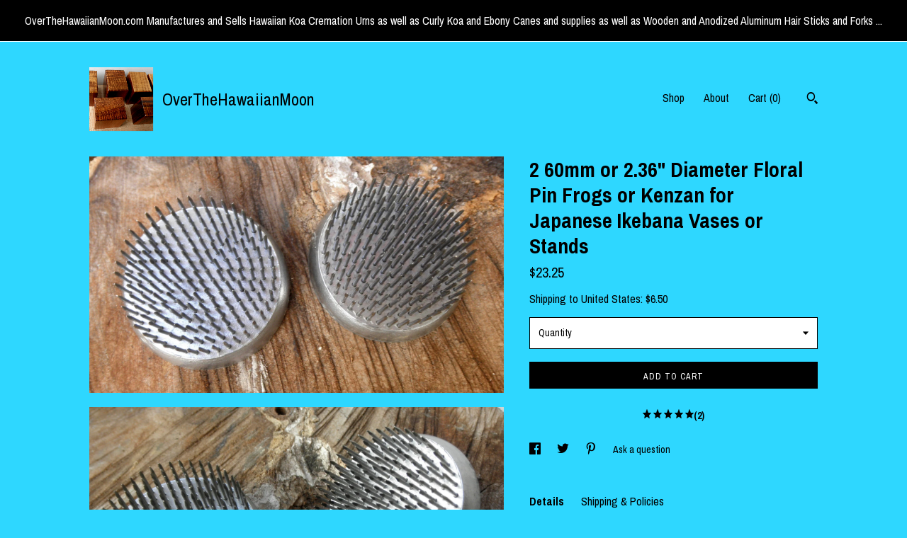

--- FILE ---
content_type: text/html; charset=UTF-8
request_url: https://overthehawaiianmoon.com/listing/150965255/2-60mm-or-236-diameter-floral-pin-frogs
body_size: 16356
content:
<!DOCTYPE html>
<html prefix="og: http://ogp.me/ns#" lang="en">
    <head>
        <meta name="viewport" content="width=device-width, initial-scale=1, user-scalable=yes"/><meta property="content-type" content="text/html; charset=UTF-8" />
    <meta property="X-UA-Compatible" content="IE=edge" /><link rel="icon" href="https://i.etsystatic.com/7617480/r/isla/231a7d/16228742/isla_75x75.16228742_b3yvjmjg.jpg" type="image/x-icon" /><meta name="description" content="The Japanese Art of Ikebana became a favorite pastime for me several years ago and as a woodworker I enjoyed making Ikebana Vases and /or Ikebana Stands.  Being fortunate enough to live in Hawaii I have been surrounded by beautiful wood and between the two loves I started making these Ikebana Vases" />

<meta property="og:url" content="https://overthehawaiianmoon.com//listing/150965255/2-60mm-or-236-diameter-floral-pin-frogs" />
<meta property="og:type" content="product" />
<meta property="og:title" content="2 60mm or 2.36 Diameter Floral Pin Frogs or Kenzan for Japanese Ikebana Vases or Stands" />
<meta property="og:description" content="The Japanese Art of Ikebana became a favorite pastime for me several years ago and as a woodworker I enjoyed making Ikebana Vases and /or Ikebana Stands.  Being fortunate enough to live in Hawaii I have been surrounded by beautiful wood and between the two loves I started making these Ikebana Vases" />
<meta property="og:image" content="https://i.etsystatic.com/7617480/r/il/af261c/458312783/il_fullxfull.458312783_qw01.jpg" />
<meta property="og:site_name" content="OverTheHawaiianMoon" />

<meta name="twitter:card" content="summary_large_image" />
<meta name="twitter:title" content="2 60mm or 2.36 Diameter Floral Pin Frogs or Kenzan for Japanese Ikebana Vases or Stands" />
<meta name="twitter:description" content="The Japanese Art of Ikebana became a favorite pastime for me several years ago and as a woodworker I enjoyed making Ikebana Vases and /or Ikebana Stands.  Being fortunate enough to live in Hawaii I have been surrounded by beautiful wood and between the two loves I started making these Ikebana Vases" />
<meta name="twitter:image" content="https://i.etsystatic.com/7617480/r/il/af261c/458312783/il_fullxfull.458312783_qw01.jpg" />


    <meta name="p:domain_verify" content="68a0ef0c8499706d842acd64b64f1cc5"/><link rel="canonical" href="https://overthehawaiianmoon.com/listing/150965255/2-60mm-or-236-diameter-floral-pin-frogs" /><script>
        !function(f,b,e,v,n,t,s){if(f.fbq)return;n=f.fbq=function(){n.callMethod? n.callMethod.apply(n,arguments):n.queue.push(arguments)};if(!f._fbq)f._fbq=n;
            n.push=n;n.loaded=!0;n.version='2.0';n.queue=[];t=b.createElement(e);t.async=!0;
            t.src=v;s=b.getElementsByTagName(e)[0];s.parentNode.insertBefore(t,s)}(window,
                document,'script','//connect.facebook.net/en_US/fbevents.js');
        fbq('init', '538909256455879');
        fbq('track', 'PageView');
    </script>
    <noscript><img height="1" width="1" style="display:none" src="https://www.facebook.com/tr?id=538909256455879&amp;ev=PageView&amp;noscript=1"/></noscript><script nonce="DfLBXl+i270dkGcrmmXDZyj9">
    !function(e){var r=e.__etsy_logging={};r.errorQueue=[],e.onerror=function(e,o,t,n,s){r.errorQueue.push([e,o,t,n,s])},r.firedEvents=[];r.perf={e:[],t:!1,MARK_MEASURE_PREFIX:"_etsy_mark_measure_",prefixMarkMeasure:function(e){return"_etsy_mark_measure_"+e}},e.PerformanceObserver&&(r.perf.o=new PerformanceObserver((function(e){r.perf.e=r.perf.e.concat(e.getEntries())})),r.perf.o.observe({entryTypes:["element","navigation","longtask","paint","mark","measure","resource","layout-shift"]}));var o=[];r.eventpipe={q:o,logEvent:function(e){o.push(e)},logEventImmediately:function(e){o.push(e)}};var t=!(Object.assign&&Object.values&&Object.fromEntries&&e.Promise&&Promise.prototype.finally&&e.NodeList&&NodeList.prototype.forEach),n=!!e.CefSharp||!!e.__pw_resume,s=!e.PerformanceObserver||!PerformanceObserver.supportedEntryTypes||0===PerformanceObserver.supportedEntryTypes.length,a=!e.navigator||!e.navigator.sendBeacon,p=t||n,u=[];t&&u.push("fp"),s&&u.push("fo"),a&&u.push("fb"),n&&u.push("fg"),r.bots={isBot:p,botCheck:u}}(window);
</script>
        <title>2 60mm or 2.36 Diameter Floral Pin Frogs or Kenzan for Japanese Ikebana Vases or Stands</title>
    <link rel="stylesheet" href="https://www.etsy.com/ac/sasquatch/css/custom-shops/themes/trellis/main.fe3bd9d216295e.css" type="text/css" />
        <style id="font-style-override">
    @import url(https://fonts.googleapis.com/css?family=Archivo+Narrow:400,700);

    body, .btn, button {
        font-family: 'Archivo Narrow';
    }

    h1, .h1, h2, .h2, h3, .h3, h4,
    .h4, h5, .h5, h6, .h6 {
        font-family: 'Archivo Narrow';
        font-weight: 700;
    }

    strong, .strong {
        font-weight: 700;
    }

    .primary-font {
        font-family: 'Archivo Narrow';
    }

    .secondary-font {
        font-family: 'Archivo Narrow';
    }

</style>
        <style id="theme-style-overrides"> .compact-header .nav-toggle .patty, .compact-header .nav-toggle:before, .compact-header .nav-toggle:after {  background: #000000; } .compact-header .nav-wrapper, .compact-header nav {  background: #2ed7ff; } body, .shop-sections-nav .shop-sections-menu ul, .header .site-search .search {  background: #2ed7ff; } .header .site-search .search::after {  border-bottom-color: #2ed7ff; } body, a, .cart-trigger, .search-trigger, .featured-listings .featured-listings-slide .listing-details, .reviews .anchor-destination {  color: #000000; } .btn {  background: #000000;  border-color: #000000;  color: #ffffff; } .btn:hover {  background: #000000; } footer .divider {  border: none; } .listing-tabs .tab-triggers .tab-selected {  color: #000000;  border-color: #000000; } .dot-indicators .slick-active button {  background: #000000;  border-color: #000000; } .dot-indicators button {  background: #000000; } .page-link.selected {  color: #000000;  border-bottom: 1px solid #000; } .listing-description a, .tab-content a, .shipping-locale a, .cart .cart-shipping-total a:hover, .eu-dispute-content a, .reviews.anchor a {  color: #000000; } .post-date > * {  background: #2ed7ff; } .post-tags .post-tag {  background: #000000;  color: #ffffff; } .pattern-blog.post-page .related-links a, .btn-link {  background: #2ed7ff;  color: #000000; } .tab-content .eu-dispute-trigger-link {  color: #000000; } .announcement {  background: #000000;  color: #ffffff; } .module-event-item {  border-color: #000000; }</style>
        
    </head>
    <body class="cart-slide-right with-announcement" data-nnc="3:1766424753:Qj3JfHCB1RTTSzQ37jKbRzlTinAS:43287f92e1671503cdaa0fd58ba22114727fa8638fb86174daee9f75d43d6e06" itemscope itemtype="http://schema.org/LocalBusiness">
        
        <div class="announcement with-link" data-ui="announcement">
    <a href="http://overthehawaiianmoon.com/shop">
        <span class="announcement-message">
            OverTheHawaiianMoon.com  Manufactures and Sells Hawaiian Koa Cremation Urns as well as Curly Koa  and Ebony Canes and supplies as well as Wooden  and Anodized Aluminum Hair Sticks and Forks ...

        </span>
    </a>
</div>

<div class="content-wrapper">

    <header>
    <div class="full-header header left-brand-right-nav
    title-and-icon
    
    
            
            has-icon
        
    ">
        <div class=" col-group">
            <div class="col-xs-6 primary-font">
                        <a class="branding" href="/">
                            <div class="region region-global" data-region="global">
    <div class="module pages-module module-shop-icon module-0 " data-module="shop-icon">
        <div class="module-inner" data-ui="module-inner">
            <img class="shop-icon" alt="" src="//i.etsystatic.com/7617480/r/isla/231a7d/16228742/isla_75x75.16228742_b3yvjmjg.jpg" srcset="//i.etsystatic.com/7617480/r/isla/231a7d/16228742/isla_fullxfull.16228742_b3yvjmjg.jpg 1039w,//i.etsystatic.com/7617480/r/isla/231a7d/16228742/isla_500x500.16228742_b3yvjmjg.jpg 500w,//i.etsystatic.com/7617480/r/isla/231a7d/16228742/isla_360x360.16228742_b3yvjmjg.jpg 360w,//i.etsystatic.com/7617480/r/isla/231a7d/16228742/isla_280x280.16228742_b3yvjmjg.jpg 280w,//i.etsystatic.com/7617480/r/isla/231a7d/16228742/isla_180x180.16228742_b3yvjmjg.jpg 180w,//i.etsystatic.com/7617480/r/isla/231a7d/16228742/isla_140x140.16228742_b3yvjmjg.jpg 140w,//i.etsystatic.com/7617480/r/isla/231a7d/16228742/isla_75x75.16228742_b3yvjmjg.jpg 75w" />
        </div>
    </div>
</div>
                            <div class="region region-global" data-region="global">
    <div class="module pages-module module-shop-name module-1212317565069 " data-module="shop-name">
        <div class="module-inner" data-ui="module-inner">
            <span class="module-shop-name-text shop-name" data-ui="text" itemprop="name">
    OverTheHawaiianMoon
</span>
        </div>
    </div>
</div>
                        </a>
            </div>

            <div class="col-xs-6">
                <ul class="nav">
                    
<li>
    <a href="/shop" >
        Shop
    </a>
</li>
                    
                    
<li>
    <a href="/about" >
        About
    </a>
</li>
                    
                    

                    
                    <li class="nav-cart">                
                        <a href="#" data-module="cart-trigger" class="cart-trigger">
                            Cart (<span data-ui="cart-count">0</span>)
                        </a>
                    </li>
                    
                        <li>
                                <div data-module="search-trigger" class="site-search">
        <button class="ss-etsy ss-search search-trigger" data-ui="search-trigger" aria-label="Search"></button>
        <form data-ui="search-bar" class="search" action="/search">
            <input name="q" type="text" placeholder="Search..." aria-label="Search">
            <input class="btn" type="submit" value="Go">
        </form>
    </div>
                        </li>
                </ul>
            </div>
        </div>
    </div>
    
    <div data-module="hamburger-nav" class="compact-header title-and-icon
    
    
            
            has-icon
        
    ">
    <div class="nav-wrapper">
        <div class="col-group">
            <div class="col-xs-12">
                <button aria-label="toggle navigation" class="nav-toggle" data-ui="toggle">
                    <div class="patty"></div>
                </button>

                <div class="cart-trigger-wrapper">
                    <button data-module="cart-trigger" class="ss-etsy ss-cart cart-trigger" aria-label="Cart">
                        <span class="cart-count" data-ui="cart-count">0</span>
                    </button>
                </div>

                <div class="branding primary-font">
                    
                     <h2 class="h2 logo"> 
                                <a href="/">
            <div class="logo-image-and-title-container">
                <div class="logo-image-container">
                        <div class="region region-global" data-region="global">
    <div class="module pages-module module-shop-icon module-0 " data-module="shop-icon">
        <div class="module-inner" data-ui="module-inner">
            <img class="shop-icon" alt="" src="//i.etsystatic.com/7617480/r/isla/231a7d/16228742/isla_75x75.16228742_b3yvjmjg.jpg" srcset="//i.etsystatic.com/7617480/r/isla/231a7d/16228742/isla_fullxfull.16228742_b3yvjmjg.jpg 1039w,//i.etsystatic.com/7617480/r/isla/231a7d/16228742/isla_500x500.16228742_b3yvjmjg.jpg 500w,//i.etsystatic.com/7617480/r/isla/231a7d/16228742/isla_360x360.16228742_b3yvjmjg.jpg 360w,//i.etsystatic.com/7617480/r/isla/231a7d/16228742/isla_280x280.16228742_b3yvjmjg.jpg 280w,//i.etsystatic.com/7617480/r/isla/231a7d/16228742/isla_180x180.16228742_b3yvjmjg.jpg 180w,//i.etsystatic.com/7617480/r/isla/231a7d/16228742/isla_140x140.16228742_b3yvjmjg.jpg 140w,//i.etsystatic.com/7617480/r/isla/231a7d/16228742/isla_75x75.16228742_b3yvjmjg.jpg 75w" />
        </div>
    </div>
</div>
                </div>
                    <div class="region region-global" data-region="global">
    <div class="module pages-module module-shop-name module-1212317565069 " data-module="shop-name">
        <div class="module-inner" data-ui="module-inner">
            <span class="module-shop-name-text shop-name" data-ui="text" itemprop="name">
    OverTheHawaiianMoon
</span>
        </div>
    </div>
</div>
            </div>
        </a>


                     </h2> 
                    
                </div>
            </div>
        </div>
        <nav>
            <ul>
                    <li>
                        <form data-ui="search-bar" class="search" action="/search">
                            <div class="input-prepend-item">
                                <span class="ss-icon ss-search"></span>
                            </div>
                            <input name="q" type="search" aria-label="Search" placeholder="Search...">
                        </form>
                    </li>

                
<li>
    <a href="/shop" >
        Shop
    </a>
</li>
                
                
<li>
    <a href="/about" >
        About
    </a>
</li>
                
                

                
                    
<li>
    <a href="/contact-us" >
        Contact Us
    </a>
</li>            </ul>
        </nav>
    </div>

    <div class="blocker" data-ui="toggle"></div>
</div>
</header>
    <div class="col-group">
        <div class="col-xs-12 col-md-7">
                <div data-ui="stacked-images" class="image-carousel stacked-images">
    <div data-ui="slides">
            <img src="https://i.etsystatic.com/7617480/r/il/af261c/458312783/il_fullxfull.458312783_qw01.jpg" data-ui="slide" class="listing-image zoom-image  clickable " alt="gallery photo"/>
            <img src="https://i.etsystatic.com/7617480/r/il/57dcd2/458312841/il_fullxfull.458312841_i641.jpg" data-ui="slide" class="listing-image zoom-image  clickable " alt="gallery photo"/>
            <img src="https://i.etsystatic.com/7617480/r/il/0b9cec/458304986/il_fullxfull.458304986_t8l2.jpg" data-ui="slide" class="listing-image zoom-image  clickable " alt="gallery photo"/>
            <img src="https://i.etsystatic.com/7617480/r/il/832cbb/458305016/il_fullxfull.458305016_jh0d.jpg" data-ui="slide" class="listing-image zoom-image  clickable " alt="gallery photo"/>
            <img src="https://i.etsystatic.com/7617480/r/il/100919/458312899/il_fullxfull.458312899_mswl.jpg" data-ui="slide" class="listing-image zoom-image  clickable " alt="gallery photo"/>
    </div>
</div>

        </div>

        <div class="col-xs-12 col-md-5">
            <div class="listing-purchase-box mb-xs-3" data-module="listing-purchase-box">
    <h1 class="listing-title">
    2 60mm or 2.36&quot; Diameter Floral Pin Frogs or Kenzan for Japanese Ikebana Vases or Stands
</h1><p class="listing-price">
    <span>
                <span data-ui="base-price">$23.25</span>

    </span>
</p>

    <img height="1" width="1" id="fb-view-content" data-title="2 60mm or 2.36&quot; Diameter Floral Pin Frogs or Kenzan for Japanese Ikebana Vases or Stands" style="display:none" src="https://www.facebook.com/tr?id=538909256455879&amp;ev=ViewContent&amp;cd[currency]=USD&amp;cd[value]=23.25&amp;cd[content_name]=2 60mm or 2.36&quot; Diameter Floral Pin Frogs or Kenzan for Japanese Ikebana Vases or Stands"/>
                <div class="shipping-locale" data-module="shipping-trigger">
        <div class="shipping-locale-details " data-ui="shipping-locale-details">
            <span>Shipping to </span>
            <a href="#" data-ui="shipping-country">United States</a>:
            <span data-ui="free-shipping" class="hidden">Free</span>
            <span data-ui="shipping-cost">$6.50</span>
        </div>

    </div>
        <form data-ui="form">
    <div data-ui="variation-selects">
        <div class="custom-select" data-variation-select data-ui="custom-select" data-selected-prefix="Quantity: " data-error-text="Please select a quantity">
    <div class="custom-select-label"><br></div>
    <div class="caret"></div>

    <select name="quantity">
        <option value="">
            Quantity
        </option>
        <option value="1">
            1
        </option>
        <option value="2">
            2
        </option>
        <option value="3">
            3
        </option>
        <option value="4">
            4
        </option>
        <option value="5">
            5
        </option>
        <option value="6">
            6
        </option>
        <option value="7">
            7
        </option>
        <option value="8">
            8
        </option>
        <option value="9">
            9
        </option>
    </select>
</div>


<input name="offeringId" type="hidden" value="1156169491" />
    </div>


    <div class="error-message hidden" data-ui="error-message" data-cart-error-msg="There was a cart error." data-multiple-errors-msg="Please select from the available options" data-generic-error="There was an error changing your options. Please try again in a few minutes." data-zero-inventory-error-msg="Sorry, this item has sold."></div>



    <div class="actions">
        <button type="submit" class="btn btn-primary"
                              data-ui="submit-button">
            <span data-ui="loading-indicator" class="spinner spinner-submit">
                <span>Loading</span>
            </span>

            <span>
                Add to cart
            </span>
        </button>
    </div>

    <input name="listingId" type="hidden" value="150965255" />
</form>

        <div class="reviews anchor">
        <a href="#reviews-module" data-ui="reviews-anchor" class="anchor-flex">
            <div class="stars" itemprop="aggregateRating" itemscope itemtype="http://schema.org/AggregateRating">
    <span itemprop="ratingValue">
        <div data-rating="1" class="rating lit">
            <span class="ss-star"></span>
        </div>
        <div data-rating="2" class="rating lit">
            <span class="ss-star"></span>
        </div>
        <div data-rating="3" class="rating lit">
            <span class="ss-star"></span>
        </div>
        <div data-rating="4" class="rating lit">

            <span class="ss-star"></span>
        </div>
        <div data-rating="5" class="rating lit">
            <span class="ss-star"></span>
        </div>
    </span>
</div>
            <h3 class="heading">(2)</h3>
        </a>
    </div>
</div>
                <div data-module="share" class="listing-share">
        <ul>
                <li>
                    <a href="#" aria-label="social media share for  facebook" data-url="//www.facebook.com/sharer.php?&u=https%3A%2F%2Foverthehawaiianmoon.com%2F%2Flisting%2F150965255%2F2-60mm-or-236-diameter-floral-pin-frogs&t=2+60mm+or+2.36%22+Diameter+Floral+Pin+Frogs+or+Kenzan+for+Japanese+Ikebana+Vases+or+Stands" data-ui="share-link" data-popup-height="400" data-popup-width="600">
                        <span class="ss-icon ss-facebook" ></span>
                    </a>
                </li>
                <li>
                    <a href="#" aria-label="social media share for  twitter" data-url="//twitter.com/intent/tweet?status=2+60mm+or+2.36%22+Diameter+Floral+Pin+Frogs+or+Kenzan+for+Japanese+Ikebana+Vases+or+Stands+https%3A%2F%2Foverthehawaiianmoon.com%2F%2Flisting%2F150965255%2F2-60mm-or-236-diameter-floral-pin-frogs" data-ui="share-link" data-popup-height="400" data-popup-width="600">
                        <span class="ss-icon ss-twitter" ></span>
                    </a>
                </li>
                <li>
                    <a href="#" aria-label="social media share for  pinterest" data-url="//www.pinterest.com/pin/create/button/?url=https%3A%2F%2Foverthehawaiianmoon.com%2F%2Flisting%2F150965255%2F2-60mm-or-236-diameter-floral-pin-frogs&media=https%3A%2F%2Fi.etsystatic.com%2F7617480%2Fr%2Fil%2Faf261c%2F458312783%2Fil_fullxfull.458312783_qw01.jpg&description=2+60mm+or+2.36%22+Diameter+Floral+Pin+Frogs+or+Kenzan+for+Japanese+Ikebana+Vases+or+Stands" data-ui="share-link" data-popup-height="600" data-popup-width="800">
                        <span class="ss-icon ss-pinterest" ></span>
                    </a>
                </li>
                <li>
                    <a href="#" data-module="convo-trigger" data-convo-trigger-location="purchase-box" class="" >
    Ask a question
</a>
                </li>
        </ul>
    </div>
                <div data-module="tabs" class="listing-tabs">
        <ul class="tab-triggers">
            <li>
                <a href="#" data-ui="tab-trigger" class="tab-selected">
                    Details
                </a>
            </li>
            <li>
                <a href="#" data-ui="tab-trigger">
                    Shipping &amp; Policies
                </a>
            </li>
        </ul>

        <div class="tab-contents">
            <div data-ui="tab-content" class="tab-content">
                    <div data-module="listing-description">
        <p>
            The Japanese Art of Ikebana became a favorite pastime for me several years ago and as a woodworker I enjoyed making Ikebana Vases and /or Ikebana Stands.  Being fortunate enough to live in Hawaii I have been surrounded by beautiful wood and between the two loves I started making these Ikebana Vases.  <br><br>Kenzan or Floral Pin Frogs used to be found all over peoples homes in Hawaii when I was growing up but today cost of the metals has driven people in the floral trade to go to Floral Putty for most flower arrangements.  Today there is a great interest in Japanese Ikebana and with that interest has come the need once again for the Kenzan or Floral Pin Frog.  I am offering several different sizes here in case quantities for those who might be interested.<br><br>This sale is for 2 (two) 60mm or 1.57&quot; Diameter Kenzan or Floral Pin Frogs.  These Kenzan have a lead zinc base and Stainless Steel Pins.  These are medium large sized kenzan  being 2.36&quot; in diameter with a weight of about 9 ounces each.  The stainless steel pins on these kenzan  are about 12mm or about 1/2&quot; long and the height from floor to top of pins is almost 1&quot;.<br><br>The Kenzan can be cemented in flower arrangement containers with the use of a little silicone adhesive.  Another major use of these Pin Frogs is in the pottery trade where flower arranging cups and containers are now being made to hold water and flowers. ( See my other Sales).<br><br>Many people in the scrap-booking and card business use this size kenzan to hold there projects for taking photos .  It make a great note holder (card holder) for picture taking. <br><br>Please look through my other sales as I have listed several different sizes and quantities of Kenzan in my possession .<br><br>*****************************************************<br>See all of my Kenzan Pin Frog listings..........follow the link.....<br><br><a href="http://etsy.me/1leCMn1" target="_blank">http://etsy.me/1leCMn1</a><br><br>*****************************************************<br><br><br>Feel free to ask any and all questions you have about the product or woodworking in general.
        </p>
    </div>
            </div>

            <div data-ui="tab-content" class="tab-content tab-content-hidden">
                    <div class="structured-policy-page">
    <div class="structured-policies">
                <div class="structured-policy-section">
            <h3>Shipping from United States</h3>

<h4>Processing time</h4>
    <p>1-2 business days</p>


    <h4>Customs and import taxes</h4>
    <p>Buyers are responsible for any customs and import taxes that may apply. I'm not responsible for delays due to customs.</p>
</div>
        <div class="structured-policy-section">
    <h3>Payment Options</h3>
    <div class="b pb-xs-2 secure-options no-subheader">
        <span class="ss-etsy secure-lock ss-lock pr-xs-1"></span>Secure options
    </div>
    <ul class="payment-types">
        <li class="dc-icon-list">
            <span class="dc-payment-icon pi-visa"></span>
        </li>
        <li class="dc-icon-list">
            <span class="dc-payment-icon pi-mastercard"></span>
        </li>
        <li class="dc-icon-list">
            <span class="dc-payment-icon pi-amex"></span>
        </li>
        <li class="dc-icon-list">
            <span class="dc-payment-icon pi-discover"></span>
        </li>
        <li class="dc-icon-list">
            <span class="dc-payment-icon pi-paypal"></span>
        </li>
        <li class="dc-icon-list">
            <span class="dc-payment-icon pi-apple-pay"></span>
        </li>
        <li class="dc-icon-list">
            <span class="dc-payment-icon pi-sofort"></span>
        </li>
        <li class="dc-icon-list">
            <span class="dc-payment-icon pi-ideal"></span>
        </li>
        <li class="dc-icon-list text-gray-lighter text-smaller">
            <span class="dc-payment-icon pi-giftcard mr-xs-1"></span> <span class="text-smaller">Accepts Etsy gift cards </span>
        </li>
</ul>
</div>        <div class="structured-policy-section">
    <h3>Returns & Exchanges</h3>

            <h4 class="">I gladly accept cancellations</h4>



        <p class=">Request a cancellation within: 0 hours of purchase</p>

    <h4>I don't accept returns or exchanges</h4>
    <p>But please contact me if you have any problems with your order.</p>



</div>
                    <div class="structured-policy-section structured-faqs">
        <h3>Frequently Asked Questions</h3>
                    <h4>Why don't you ship outside of the USA ?</h4>
                    <p>I will consider and have shipped to other Countries but only after we agree on prices and shipping.  This must be done through the Convo system here on Etsy and is not available for all items due to the weight and shipping restrictions on some of my items.<br />
<br />
I will however ship to friends or relatives of customers who are located in the USA and then they can make shipping arrangements to the customers location overseas.</p>
    </div>
    </div>
</div>
            </div>
        </div>
    </div>
            <div data-module="reviews" class="reviews"
     data-offset="0" data-limit="5" data-shop-id="7617480" data-listing-id="150965255">
    <div class="review-header">
        <a class="anchor-destination" name="reviews-module">
            <h3 class="heading">Reviews (2)</h3>
        </a>
        <div class="review-average">
            <h3 class="heading">Average:</h3>
            <div class="stars" itemprop="aggregateRating" itemscope itemtype="http://schema.org/AggregateRating">
    <span itemprop="ratingValue">
        <div data-rating="1" class="rating lit">
            <span class="ss-star"></span>
        </div>
        <div data-rating="2" class="rating lit">
            <span class="ss-star"></span>
        </div>
        <div data-rating="3" class="rating lit">
            <span class="ss-star"></span>
        </div>
        <div data-rating="4" class="rating lit">

            <span class="ss-star"></span>
        </div>
        <div data-rating="5" class="rating lit">
            <span class="ss-star"></span>
        </div>
    </span>
</div>
        </div>
    </div>
    <div data-ui="review-list">
        <div  itemprop="review" itemscope itemtype="http://schema.org/Review" class="review" data-ui="review">
    <div class="col-group col-flush">
        <div class="col-xs-5 align-left">
            <div class="stars">
                <span itemprop="ratingValue">
                    <div data-rating="1" class="rating lit">
                        <span class="ss-star" title="Disappointed"></span>
                    </div>
                    <div data-rating="2" class="rating lit">
                        <span class="ss-star" title="Not a fan"></span>
                    </div>
                    <div data-rating="3" class="rating lit">
                        <span class="ss-star" title="It's okay"></span>
                    </div>
                    <div data-rating="4" class="rating lit">

                        <span class="ss-star" title="Like it"></span>
                    </div>
                    <div data-rating="5" class="rating lit">
                        <span class="ss-star" title="Love it"></span>
                    </div>
                </span>
            </div>
        </div>
        <div class="col-xs-7 align-right">
            <div itemprop="datePublished" content="">
                <p class="date"> Aug 2, 2024 </p>
            </div>
        </div>
    </div>
    <div class="appreciation-photo">
        <p itemprop="reviewBody" class="review-text">Great price, arrived on time!</p>
    </div>
    <div class="byline">
        <img src="https://i.etsystatic.com/iusa/ffd13a/86041336/iusa_75x75.86041336_3nv5.jpg?version=0" width="25" height="25" class="avatar-img" />
        <p itemprop="author" class="reviewer-name">Elizabeth</p>
    </div>
    <br/>
</div>
<div  itemprop="review" itemscope itemtype="http://schema.org/Review" class="review" data-ui="review">
    <div class="col-group col-flush">
        <div class="col-xs-5 align-left">
            <div class="stars">
                <span itemprop="ratingValue">
                    <div data-rating="1" class="rating lit">
                        <span class="ss-star" title="Disappointed"></span>
                    </div>
                    <div data-rating="2" class="rating lit">
                        <span class="ss-star" title="Not a fan"></span>
                    </div>
                    <div data-rating="3" class="rating lit">
                        <span class="ss-star" title="It's okay"></span>
                    </div>
                    <div data-rating="4" class="rating lit">

                        <span class="ss-star" title="Like it"></span>
                    </div>
                    <div data-rating="5" class="rating lit">
                        <span class="ss-star" title="Love it"></span>
                    </div>
                </span>
            </div>
        </div>
        <div class="col-xs-7 align-right">
            <div itemprop="datePublished" content="">
                <p class="date"> Oct 12, 2014 </p>
            </div>
        </div>
    </div>
    <div class="appreciation-photo">
        <p itemprop="reviewBody" class="review-text">I couldn't ask for any better service. This shop is definitely recommend! Shipping was very quick and packaged nicely. Thank you for a great shopping exsperance.</p>
    </div>
    <div class="byline">
        <img src="https://i.etsystatic.com/site-assets/images/avatars/default_avatar.png?width=75" width="25" height="25" class="avatar-img" />
        <p itemprop="author" class="reviewer-name">Patsy Pruitt</p>
    </div>
    <br/>
</div>
    </div>
</div>
        </div>
    </div>
</div>

<footer data-module="footer">
        
    <div class="content-wrapper">
        <div class="col-group">
            <div class="col-xs-12">
                <div class="divider"></div>
            </div>

            <div class="col-xs-12 col-md-3">
                <div class="footer-section">
                    <h3 class="truncated">OverTheHawaiianMoon</h3>
                </div>
            </div>

            <div class="col-xs-12 col-md-3">
                <div class="footer-section">
                    <h3 class="heading">
                        Navigate
                    </h3>
                    <nav>
                        <ul>
                            
<li>
    <a href="/shop" >
        Shop
    </a>
</li>
                            
                            
<li>
    <a href="/about" >
        About
    </a>
</li>
                            
<li>
    <a href="/policy" >
        Shipping and Policies
    </a>
</li>
                            
<li>
    <a href="/contact-us" >
        Contact Us
    </a>
</li>
                            
                            
                            
                        </ul>
                    </nav>
                </div>
            </div>

            <div class="col-xs-12 col-md-3">
                    <h3 class="heading">
                        Elsewhere
                    </h3>

                    <nav>
                        <ul>
                                <li>
                                    <a href="https://www.pinterest.com/hawnkoa/" target="_blank">
                                        Pinterest
                                    </a>
                                </li>
                                <li>
                                    <a href="https://www.facebook.com/Overthehawaiianmoon-1628357454096800/" target="_blank">
                                        Facebook
                                    </a>
                                </li>
                        </ul>
                    </nav>
            </div>

            <div class="col-xs-12 col-md-3">
                <div class="footer-section footer-fine-print">
                    <h3 class="heading">
                        Fine Print
                    </h3>
                    <ul>
                        <li>
                            All rights reserved
                        </li>
                        <li class="break-long">
                            &copy; 2025 OverTheHawaiianMoon
                        </li>
                        <li class="footer-powered">
                            <a href="https://www.etsy.com/pattern?ref=overthehawaiianmoon-pwrdby" target="_blank" data-no-preview-hijack>
                                Powered by Etsy
                            </a>
                        </li>
                    </ul>
                </div>
            </div>
        </div>
    </div>
</footer>

    <div data-module="cart" class="cart" role="dialog">
        <div class="store-cart-container" data-ui="cart-box" tabindex="0">
            <div class="store-cart-box">
                <div class="cart-header">
                        <span class="item-count">0 items in your cart</span>
                    <button class="close-cart" data-ui="close-cart" aria-label="Close">Close</button>
                    <button class="close-cart-x-button" data-ui="close-cart" aria-label="Close"> <span class="close-cart-x-icon"></span> </button>
                </div>

                <div class="cart-content clearfix" data-ui="cart-content">
                        <div class="cart-empty">
                            <h3>Keep shopping! :)</h3>
                        </div>
                </div>

            </div>
        </div>
    </div>
 <div class="impressum-form-container">
    <div class="impressum impressum-form" data-ui="impressum">
        <div class="inner-container">
            <div class="impressum-header">
                <h3>Legal imprint</h3>
                <div class="impressum-content" data-ui="impressum-content"></div>
            </div>
             <div class="impressum-close-btn form-button-container">
                <button class="btn" data-ui="impressum-close-btn">
                    <span class="btn-text">Close</span>
                </button>
            </div>
        </div>
    </div>
</div>
    <div data-ui="zoom" data-module="zoom" class="zoom-listing-carousel dot-indicators">
        <div data-ui="zoom-flag" class="zoom-flag"></div>
        <div class="zoom-share">
            <div data-module="share">
                <span class="share-text"> Share </span>
                    <a class="ss-icon" aria-label="social media share for  facebook" data-url="//www.facebook.com/sharer.php?&u=https%3A%2F%2Foverthehawaiianmoon.com%2F%2Flisting%2F150965255%2F2-60mm-or-236-diameter-floral-pin-frogs&t=2+60mm+or+2.36%22+Diameter+Floral+Pin+Frogs+or+Kenzan+for+Japanese+Ikebana+Vases+or+Stands" target="_blank" data-ui="share-link" data-popup-height="400" data-popup-width="600">
                        <span class="ss-icon ss-facebook"></span>
                    </a>
                    <a class="ss-icon" aria-label="social media share for  twitter" data-url="//twitter.com/intent/tweet?status=2+60mm+or+2.36%22+Diameter+Floral+Pin+Frogs+or+Kenzan+for+Japanese+Ikebana+Vases+or+Stands+https%3A%2F%2Foverthehawaiianmoon.com%2F%2Flisting%2F150965255%2F2-60mm-or-236-diameter-floral-pin-frogs" target="_blank" data-ui="share-link" data-popup-height="400" data-popup-width="600">
                        <span class="ss-icon ss-twitter"></span>
                    </a>
                    <a class="ss-icon" aria-label="social media share for  pinterest" data-url="//www.pinterest.com/pin/create/button/?url=https%3A%2F%2Foverthehawaiianmoon.com%2F%2Flisting%2F150965255%2F2-60mm-or-236-diameter-floral-pin-frogs&media=https%3A%2F%2Fi.etsystatic.com%2F7617480%2Fr%2Fil%2Faf261c%2F458312783%2Fil_fullxfull.458312783_qw01.jpg&description=2+60mm+or+2.36%22+Diameter+Floral+Pin+Frogs+or+Kenzan+for+Japanese+Ikebana+Vases+or+Stands" target="_blank" data-ui="share-link" data-popup-height="600" data-popup-width="800">
                        <span class="ss-icon ss-pinterest"></span>
                    </a>
            </div>
        </div>
        <div data-ui="slides" class="listing-carousel-slides"></div>

        <div data-ui="prev-arrow" class="prev-arrow-radius click-radius">
            <button href="#" aria-label="show previous listing image" class="ss-icon ss-navigateleft prev arrow zoom-icon"></button>
        </div>
        <div data-ui="next-arrow" class="next-arrow-radius click-radius">
            <button href="#" aria-label="show next listing image" class="ss-icon ss-navigateright next arrow zoom-icon"></button>
        </div>
        <span data-ui="carousel-dots" class="dots"></span>
    </div>

<div class="shipping-form-container hidden" data-ui="shipping-modal">
    <div class="shipping-form-overlay" data-ui="shipping-form-overlay"></div>
    <div class="shipping-form">
        <div class="shipping-form-header">
            <span class="shipping-form-title">Get Shipping Cost</span>
            <button class="shipping-form-close" data-ui="close-shipping-form">Close</button>
        </div>
        <form data-ui="shipping-calculator-form">
    <div class="shipping-form-content">
        <div class="error hidden" data-ui="shipping-problem" >
            <p>There was a problem calculating your shipping. Please try again.</p>
        </div>
        <div class="custom-select shipping-calculator-custom-select" data-ui="custom-select">
            <div class="custom-select-label">Choose Country</div>
            <div class="caret"></div>
            <select aria-label=Choose Country name="country_id" data-ui="shipping-country">
                <option disabled selected>Choose Country</option>
                <option disabled>----------</option>
                    <option value="US"selected>United States</option>
            </select>
        </div>
        <div class="postal-code-container hidden" data-ui="shipping-postal-code-container">
            <label>Zip or Postal Code</label>
            <div class="error hidden" data-ui="postal-code-error" >
                <p>Please Enter a Valid Zip or Postal Code</p>
            </div>
            <input name="postal_code" class="postal-code-input" type="text" data-ui="shipping-postal-code" />
        </div>
            <input name="listing_id" type="hidden" value="150965255" data-ui="listing-id"/>
    </div>
    <div class="shipping-form-footer">
        <div class="shipping-form-button-container">
            <button class="btn btn-primary" data-ui="submit-button">
                <span class="btn-text">Update</span>
            </button>
        </div>
    </div>
</form>
    </div>
</div>
        
        <script nonce="DfLBXl+i270dkGcrmmXDZyj9">
    window.Etsy = window.Etsy || {};
    window.Etsy.Context = {"page_guid":"1010c7330f4d.de946f65d6fc1e71da9d.00","clientlogger":{"is_enabled":true,"endpoint":"\/clientlog","logs_per_page":6,"id":"EuSCox7PCHT5YrOjO-6QfJjnKH8f","digest":"b7faccf3227bc2d83745cea6e14a0f163e745e87","enabled_features":["info","warn","error","basic","uncaught"]}};
</script>

<script nonce="DfLBXl+i270dkGcrmmXDZyj9">
    __webpack_public_path__ = "https://www.etsy.com/ac/evergreenVendor/js/en-US/"
</script>
    <script src="https://www.etsy.com/ac/evergreenVendor/js/en-US/vendor_bundle.1e397356b19ae5cf6c49.js" nonce="DfLBXl+i270dkGcrmmXDZyj9" defer></script>
    <script src="https://www.etsy.com/paula/v3/polyfill.min.js?etsy-v=v5&flags=gated&features=AbortController%2CDOMTokenList.prototype.@@iterator%2CDOMTokenList.prototype.forEach%2CIntersectionObserver%2CIntersectionObserverEntry%2CNodeList.prototype.@@iterator%2CNodeList.prototype.forEach%2CObject.preventExtensions%2CString.prototype.anchor%2CString.raw%2Cdefault%2Ces2015%2Ces2016%2Ces2017%2Ces2018%2Ces2019%2Ces2020%2Ces2021%2Ces2022%2Cfetch%2CgetComputedStyle%2CmatchMedia%2Cperformance.now" nonce="DfLBXl+i270dkGcrmmXDZyj9" defer></script>
    <script src="https://www.etsy.com/ac/evergreenVendor/js/en-US/custom-shops/themes/trellis/main.ba47c3cd43e0bdd02f14.js" nonce="DfLBXl+i270dkGcrmmXDZyj9" defer></script>
        <script type='text/javascript' nonce='DfLBXl+i270dkGcrmmXDZyj9'>
    window.__etsy_logging=window.__etsy_logging||{perf:{}};window.__etsy_logging.url="\/\/www.etsy.com\/bcn\/beacon";window.__etsy_logging.defaults={"ab":{"xplat.runtime_config_service.ramp":["on","x","b4354c"],"orm_latency":["off","x","091448"],"custom_shops.buyer.SSL_base_redirect":["on","x","6b51d2"],"custom_shops.domains.multiple_connected_support":["on","x","ffc63f"],"custom_shops.ssl_enabled":["on","x","74c2fc"],"custom_shops.language_translation_control":["on","x","211770"],"custom_shops.sellers.dashboard.pages":["on","x","12e2b2"],"iat.mt.de":["ineligible","e","6fe2bd"],"iat.mt.fr":["ineligible","e","781db2"],"made_for_cats.persotools.personalization_charging_cart":["off","x","74ea89"],"checkout.price_decreased_in_cart_message":["on","x","9e7469"],"checkout\/covid_shipping_restrictions":["ineligible","e","153e2d"],"checkout.memoize_purchase_state_verifier_error":["on","x","164c8f"],"checkout.use_memoized_purchase_state_data_to_verify_listing_restoration":["on","x","7aef85"],"checkout.split_shop_and_listing_cart_purchase_state_verification":["off","x","3cc63a"],"fulfillment_platform.country_to_country_multi_edd.web":["on","x","545db4"],"fulfillment_platform.country_to_country_multi_edd.boe":["ineligible","e","4b02c5"],"fulfillment_platform.usps_pm_faster_ga_experiment.web":["on","x","498eec"],"fulfillment_platform.usps_pm_faster_ga_experiment.mobile":["ineligible","e","20f21b"],"fulfillment_ml.ml_predicted_acceptance_scan.uk.operational":["on","x","74db8e"],"fulfillment_ml.ml_predicted_acceptance_scan.uk.experiment_web":["prod","x","9a5255"],"fulfillment_ml.ml_predicted_acceptance_scan.uk.experiment_mobile":["ineligible","e","865516"],"fulfillment_ml.ml_predicted_acceptance_scan.germany.operational":["off","x","4528ab"],"fulfillment_ml.ml_predicted_acceptance_scan.germany.experiment_web":["off","x","cac266"],"fulfillment_ml.ml_predicted_acceptance_scan.germany.experiment_mobile":["ineligible","e","9a29ab"],"fulfillment_platform.edd_cart_caching.web":["edd_and_arizona_cache","x","e313fc"],"fulfillment_platform.edd_cart_caching.mobile":["ineligible","e","ffb947"],"fulfillment_platform.consolidated_country_to_country_ml_times.experiment_web":["prod","x","2eac66"],"fulfillment_platform.consolidated_country_to_country_ml_times.experiment_mobile":["ineligible","e","81b585"],"android_image_filename_hack":["ineligible","e","9c9013"],"custom_shops.sellers.pattern_only_listings":["on","x","c9aef0"],"structured_data_attributes_order_dependent":["on","x","691833"],"disambiguate_usd_outside_usa":["ineligible","e","c8897d"],"builda_scss":["sasquatch","x","96bd82"],"web_components.mustache_filter_request":["on","x","fa4665"],"custom_shops.custom_pages.events":["on","x","6d3e42"],"custom_shops.custom_pages.gallery":["on","x","8fddb4"],"custom_shops.ad_track":["on","x","9a8e38"],"convos.guest_convos.guest_shardifier":["on","x","d9e244"],"custom_shops.sellers.search":["on","x","7a9a12"],"custom_shops.sellers.dashboard.module_featured":["on","x","9b0feb"],"custom_shops.sellers.secondary_font":["on","x","aa2c58"],"polyfills":["on","x","db574b"],"polyfill_experiment_4":["no_filtering","x","0e8409"]},"user_id":null,"page_guid":"1010c7330f4d.de946f65d6fc1e71da9d.00","page_guid_source":"guid-source-generated","version":1,"request_uuid":"EuSCox7PCHT5YrOjO-6QfJjnKH8f","cdn-provider":"","header_fingerprint":"ua","header_signature":"5ea1461e449bce1cee11af152f6b3da8","ip_org":"Amazon.com","ref":"","loc":"http:\/\/overthehawaiianmoon.com\/listing\/150965255\/2-60mm-or-236-diameter-floral-pin-frogs","locale_currency_code":"USD","pref_language":"en-US","region":"US","detected_currency_code":"USD","detected_language":"en-US","detected_region":"US","isWhiteListedMobileDevice":false,"isMobileRequestIgnoreCookie":false,"isMobileRequest":false,"isMobileDevice":false,"isMobileSupported":false,"isTabletSupported":false,"isTouch":false,"isEtsyApp":false,"isPreviewRequest":false,"isChromeInstantRequest":false,"isMozPrefetchRequest":false,"isTestAccount":false,"isSupportLogin":false,"isInternal":false,"isInWebView":false,"botCheck":["da","dc","ua"],"isBot":true,"isSyntheticTest":false,"event_source":"customshops","browser_id":"7CQPPmWQYC62TIJz3F3C_ihPbiRd","gdpr_tp":3,"gdpr_p":3,"transcend_strategy_consent_loaded_status":"FetchMiss","transcend_strategy_initial_fetch_time_ms":null,"transcend_strategy_consent_reconciled_time_ms":null,"legacy_p":3,"legacy_tp":3,"cmp_tp":false,"cmp_p":false,"device_identifier":{"source":"new_uaid_cookie","value":"7CQPPmWQYC62TIJz3F3C_ihPbiRd"},"page_time":230,"load_strategy":"page_navigation"};
    !function(e,t){var n=e.__etsy_logging,o=n.url,i=n.firedEvents,a=n.defaults,r=a.ab||{},s=n.bots.botCheck,c=n.bots.isBot;n.mergeObject=function(e){for(var t=1;t<arguments.length;t++){var n=arguments[t];for(var o in n)Object.prototype.hasOwnProperty.call(n,o)&&(e[o]=n[o])}return e};!a.ref&&(a.ref=t.referrer),!a.loc&&(a.loc=e.location.href),!a.webkit_page_visibility&&(a.webkit_page_visibility=t.webkitVisibilityState),!a.event_source&&(a.event_source="web"),a.event_logger="frontend",a.isIosApp&&!0===a.isIosApp?a.event_source="ios":a.isAndroidApp&&!0===a.isAndroidApp&&(a.event_source="android"),s.length>0&&(a.botCheck=a.botCheck||[],a.botCheck=a.botCheck.concat(s)),a.isBot=c,t.wasDiscarded&&(a.was_discarded=!0);var v=function(t){if(e.XMLHttpRequest){var n=new XMLHttpRequest;n.open("POST",o,!0),n.send(JSON.stringify(t))}};n.updateLoc=function(e){e!==a.loc&&(a.ref=a.loc,a.loc=e)},n.adminPublishEvent=function(n){"function"==typeof e.CustomEvent&&t.dispatchEvent(new CustomEvent("eventpipeEvent",{detail:n})),i.push(n)},n.preparePEPerfBeaconAbMismatchEventIfNecessary=function(){if(!0===n.shouldLogAbMismatch){var e=n.abVariantsForMismatchEvent;for(var t in r)if(Object.prototype.hasOwnProperty.call(r,t)){var o=r[t];if(void 0!==o){var i=o[0];if(void 0!==i){var a=e[t];void 0===a&&(a={});var s=a[i];void 0===s&&(s=[]),s.push({name:"default",selector:o[1],hash:o[2]}),a[i]=s,e[t]=a}}}n.abVariantsForMismatchEvent=e}},n.sendEvents=function(t,i){var s=a;if("perf"===i){var c={event_logger:i};n.asyncAb&&(n.preparePEPerfBeaconAbMismatchEventIfNecessary(),c.ab=n.mergeObject({},n.asyncAb,r)),s=n.mergeObject({},a,c)}var f={events:t,shared:s};e.navigator&&"function"==typeof e.navigator.sendBeacon?function(t){t.events.forEach((function(e){e.attempted_send_beacon=!0})),e.navigator.sendBeacon(o,JSON.stringify(t))||(t.events.forEach((function(e){e.send_beacon_failed=!0})),v(t))}(f):v(f),n.adminPublishEvent(f)}}(window,document);
</script>

<script type='text/javascript' nonce='DfLBXl+i270dkGcrmmXDZyj9'>window.__etsy_logging.eventpipe.primary_complement={"attributes":{"guid":"1010c7331579.e5f39c7c22f4f9122bf0.00","event_name":"default_primary_event_complementary","event_logger":"frontend","primary_complement":true}};!function(e){var t=e.__etsy_logging,i=t.eventpipe,n=i.primary_complement,o=t.defaults.page_guid,r=t.sendEvents,a=i.q,c=void 0,d=[],h=0,u="frontend",l="perf";function g(){var e,t,i=(h++).toString(16);return o.substr(0,o.length-2)+((t=2-(e=i).length)>0?new Array(t+1).join("0")+e:e)}function v(e){e.guid=g(),c&&(clearTimeout(c),c=void 0),d.push(e),c=setTimeout((function(){r(d,u),d=[]}),50)}!function(t){var i=document.documentElement;i&&(i.clientWidth&&(t.viewport_width=i.clientWidth),i.clientHeight&&(t.viewport_height=i.clientHeight));var n=e.screen;n&&(n.height&&(t.screen_height=n.height),n.width&&(t.screen_width=n.width)),e.devicePixelRatio&&(t.device_pixel_ratio=e.devicePixelRatio),e.orientation&&(t.orientation=e.orientation),e.matchMedia&&(t.dark_mode_enabled=e.matchMedia("(prefers-color-scheme: dark)").matches)}(n.attributes),v(n.attributes),i.logEvent=v,i.logEventImmediately=function(e){var t="perf"===e.event_name?l:u;e.guid=g(),r([e],t)},a.forEach((function(e){v(e)}))}(window);</script>
        <script nonce="DfLBXl+i270dkGcrmmXDZyj9">
    window.dataLayer = [
    {
        "tp_consent": "yes",
        "Language": "en-US",
        "Region": "US",
        "Currency": "USD",
        "UAID": "7CQPPmWQYC62TIJz3F3C_ihPbiRd",
        "DetectedRegion": "US",
        "uuid": 1766424753,
        "request_start_time": 1766424753
    },
    {
        "event": "cstmSellerTrackerEvent",
        "cstmSellerTrackerID": "UA-42533613-1",
        "cstmSellerTrackerDomain": "overthehawaiianmoon.com"
    }
];
</script>
<noscript>
    <iframe src="//www.googletagmanager.com/ns.html?id=GTM-TG543P"
        height="0" width="0" style="display:none;visibility:hidden"></iframe>
</noscript>
<script nonce='DfLBXl+i270dkGcrmmXDZyj9'>
(function(w,d,s,l,i){w[l]=w[l]||[];w[l].push({'gtm.start':
new Date().getTime(),event:'gtm.js'});var f=d.getElementsByTagName(s)[0],
j=d.createElement(s),dl=l!='dataLayer'?'&l='+l:'';j.async=true;j.src=
'//www.googletagmanager.com/gtm.js?id='+i+dl;var n=d.querySelector('[nonce]');
n&&j.setAttribute('nonce',n.nonce||n.getAttribute('nonce'));f.parentNode.insertBefore(j,f);
})(window,document,'script','dataLayer','GTM-TG543P');

</script>
        <script nonce="DfLBXl+i270dkGcrmmXDZyj9">
            window.PatternContext = {};
            window.PatternContext.ContactFormData = {"messages":{"contact_valid_name":"Please enter a valid name","contact_valid_email":"Please enter a valid Email","contact_msg_placeholder":"Click here to enter a message","contact_thanks_short":"Thanks for getting in touch!","contact_thanks_long":"We will get back to you as soon as we can. Meanwhile, you can check your email for receipt of the message.","contact_confirm":"Please confirm your email.","contact_signature":"Your friend,","contact_continue":"Continue Browsing","contact_loading":"Loading","contact_submit":"Submit","contact_email_label":"Email","contact_name_label":"Name","contact_terms":"By clicking submit, you agree to Etsy\u2019s <a href=\"http:\/\/www.etsy.com\/legal\/terms\" target=\"_blank\">Terms of Use<\/a> and <a href=\"http:\/\/www.etsy.com\/legal\/privacy\" target=\"_blank\">Privacy Policy<\/a>.","modal_close":"Close","general_contact_us":"Contact us"},"shop_display_name":"OverTheHawaiianMoon","listing":{"listing_id":150965255,"shop_id":7617480,"user_id":28398487,"section_id":15873836,"title":"2 60mm or 2.36&quot; Diameter Floral Pin Frogs or Kenzan for Japanese Ikebana Vases or Stands","description":"The Japanese Art of Ikebana became a favorite pastime for me several years ago and as a woodworker I enjoyed making Ikebana Vases and \/or Ikebana Stands.  Being fortunate enough to live in Hawaii I have been surrounded by beautiful wood and between the two loves I started making these Ikebana Vases.  <br><br>Kenzan or Floral Pin Frogs used to be found all over peoples homes in Hawaii when I was growing up but today cost of the metals has driven people in the floral trade to go to Floral Putty for most flower arrangements.  Today there is a great interest in Japanese Ikebana and with that interest has come the need once again for the Kenzan or Floral Pin Frog.  I am offering several different sizes here in case quantities for those who might be interested.<br><br>This sale is for 2 (two) 60mm or 1.57&quot; Diameter Kenzan or Floral Pin Frogs.  These Kenzan have a lead zinc base and Stainless Steel Pins.  These are medium large sized kenzan  being 2.36&quot; in diameter with a weight of about 9 ounces each.  The stainless steel pins on these kenzan  are about 12mm or about 1\/2&quot; long and the height from floor to top of pins is almost 1&quot;.<br><br>The Kenzan can be cemented in flower arrangement containers with the use of a little silicone adhesive.  Another major use of these Pin Frogs is in the pottery trade where flower arranging cups and containers are now being made to hold water and flowers. ( See my other Sales).<br><br>Many people in the scrap-booking and card business use this size kenzan to hold there projects for taking photos .  It make a great note holder (card holder) for picture taking. <br><br>Please look through my other sales as I have listed several different sizes and quantities of Kenzan in my possession .<br><br>*****************************************************<br>See all of my Kenzan Pin Frog listings..........follow the link.....<br><br><a href=\"http:\/\/etsy.me\/1leCMn1\" target=\"_blank\">http:\/\/etsy.me\/1leCMn1<\/a><br><br>*****************************************************<br><br><br>Feel free to ask any and all questions you have about the product or woodworking in general.","quantity":9,"state":"active","url":{"full":"\/\/overthehawaiianmoon.com\/listing\/150965255\/2-60mm-or-236-diameter-floral-pin-frogs","relative":"\/listing\/150965255\/2-60mm-or-236-diameter-floral-pin-frogs","is_current":true},"non_taxable":false,"featured_rank":-1,"is_available":true,"create_date":1763855454,"update_date":1763855454,"shop_subdomain_listing_url":"https:\/\/overthehawaiianmoon.etsy.com\/listing\/150965255","price":"23.25","price_int":2325,"currency_code":"USD","currency_symbol":"$","is_featured":false,"is_retail":true,"is_pattern":true,"is_reserved":false,"is_reserved_listing":false,"is_private":false,"is_frozen":false,"is_fixed_cost":true,"is_sold_out":false,"is_deleted":false,"is_on_vacation":false,"is_active":true,"is_editable":true,"is_renewable":true,"is_copyable":true,"is_deletable":true,"favorites":21,"views":0,"alternate_translation_title":null,"alternate_translation_description":null,"category_name":"","category_tags":[],"shop_name":"OverTheHawaiianMoon","seller_avatar":"https:\/\/i.etsystatic.com\/iusa\/8db5dd\/42451351\/iusa_75x75.42451351_8nqg.jpg?version=0","section_name":"Kenzan...Floral Pin Frog","tags":["Ikebana Vases","Floral Pin Frogs","Flower Arranger","Floral Vases","Japanese Ikebana","Japanese Kenzan","Floral Supplies","Kenzan","Ikebana","Pin Frog","Metal Flower Holder","Scrap booking","flower frog"],"materials":["Aluminum","Stainless Steel","Lead Zinc","Flowers","Artificial Flowers","Dry Flowers","Drift Wood"],"ships_from_country":"US","images":["https:\/\/i.etsystatic.com\/7617480\/r\/il\/af261c\/458312783\/il_fullxfull.458312783_qw01.jpg","https:\/\/i.etsystatic.com\/7617480\/r\/il\/57dcd2\/458312841\/il_fullxfull.458312841_i641.jpg","https:\/\/i.etsystatic.com\/7617480\/r\/il\/0b9cec\/458304986\/il_fullxfull.458304986_t8l2.jpg","https:\/\/i.etsystatic.com\/7617480\/r\/il\/832cbb\/458305016\/il_fullxfull.458305016_jh0d.jpg","https:\/\/i.etsystatic.com\/7617480\/r\/il\/100919\/458312899\/il_fullxfull.458312899_mswl.jpg"],"image_keys":[{"image_type":"il","image_id":458312783,"owner_id":7617480,"storage":16,"version":0,"secret":"qw01","extension":"","full_width":"","full_height":"","color":"8E7D71","blur_hash":"LJHxHK_4tS?HbwZ~RPtR:~Mwadxa","hue":25,"saturation":20,"height":858,"width":1500},{"image_type":"il","image_id":458312841,"owner_id":7617480,"storage":13,"version":0,"secret":"i641","extension":"","full_width":"","full_height":"","color":"736A5E","blur_hash":null,"hue":34,"saturation":18,"height":969,"width":1500},{"image_type":"il","image_id":458304986,"owner_id":7617480,"storage":14,"version":0,"secret":"t8l2","extension":"","full_width":"","full_height":"","color":"6F706E","blur_hash":null,"hue":90,"saturation":1,"height":748,"width":1500},{"image_type":"il","image_id":458305016,"owner_id":7617480,"storage":13,"version":0,"secret":"jh0d","extension":"","full_width":"","full_height":"","color":"757774","blur_hash":null,"hue":100,"saturation":2,"height":1415,"width":1500},{"image_type":"il","image_id":458312899,"owner_id":7617480,"storage":10,"version":0,"secret":"mswl","extension":"","full_width":"","full_height":"","color":"867765","blur_hash":null,"hue":33,"saturation":24,"height":918,"width":1500}],"is_digital":false,"is_customizable":true,"language_to_use":"en-US","display_language":"en-US","available_languages":["en-US","MACHINE_de","MACHINE_fr","MACHINE_es","MACHINE_it"],"is_locked_for_bulk_edit":false,"has_variation_pricing":false,"money_price":{"amount":2325,"divisor":100,"currency_code":"USD","currency_formatted_short":"$23.25","currency_formatted_long":"$23.25 USD","currency_formatted_raw":"23.25"},"price_usd":2325,"payment_methods":["cc"],"when_made":"2020,2022","is_bestseller":false,"is_top_rated":false,"is_made_to_order":false,"taxonomy_node":{"id":6623,"name":"Pin Frogs","children_ids":[],"path":"craft_supplies_and_tools.floral_arranging_supplies.pin_frogs","type":{"seller":true},"children":[],"level":2,"parent":"craft_supplies_and_tools.floral_arranging_supplies","parent_id":6348,"description":null,"page_title":null,"nav_referent":null,"category_id":68887416,"full_path_taxonomy_ids":[562,6348,6623],"source_finder":"seller","attributeValueSets":[{"attribute":20,"possibleValues":[555],"selectedValues":[555],"isRequired":true,"displayName":"Craft type","maximumValuesAllowed":5,"version":"a8c03b6","taxonomyNode":6623,"userInputValidator":null},{"attribute":357,"possibleValues":[64,96,5216,128,5248,160,5280,192,5312,224,5344,256,2304,288,2400,4544,480,4704,4768,5121,65,97,5217,129,5249,161,5281,193,5313,225,4321,5345,257,2305,289,2401,4545,481,4673,4705,4769,5089,5122,1058,4130,66,98,5218,130,5250,162,5282,194,5314,226,5346,258,2306,290,2402,4546,4674,5090,5123,1059,4131,67,99,5219,131,5251,163,5283,195,5315,227,5347,259,2307,291,2403,4675,5091,1060,68,100,5220,132,5252,164,5284,196,5316,228,5348,260,4676,4740,5092,1061,69,101,5221,133,5253,165,5285,197,5317,229,5349,261,4677,4741,1062,70,102,5222,134,5254,166,5286,198,5318,230,5350,262,486,4678,4742,71,5223,135,5255,167,5287,199,5319,231,5351,487,2535,4679,4743,72,104,5224,136,5256,168,5288,5320,232,5352,264,488,2536,4744,4008,73,105,5225,137,5257,5289,201,5321,233,5353,265,2537,4649,4745,74,106,5226,138,5258,170,5290,202,5322,234,2282,5354,266,2378,2538,4650,4746,75,107,5227,139,5259,171,5291,203,5323,235,5355,267,2379,4651,4747,76,108,5228,140,5260,172,5292,204,5324,236,5356,268,2380,4652,4684,4748,77,109,5229,141,5261,173,5293,205,5325,237,5357,269,2381,2541,4653,4685,4749,78,110,5230,142,5262,174,5294,206,5326,238,5358,270,4654,4686,4750,79,5199,111,5231,143,5263,175,5295,239,5359,271,4655,4687,4751,4783,80,5200,112,5232,144,5264,176,5296,208,5328,240,5360,272,4656,4688,4752,81,5201,113,5233,145,5265,177,5297,209,5329,241,5361,273,4689,4753,4785,82,5202,114,5234,146,5266,178,5298,210,5330,242,5362,274,4658,4690,4754,51,83,5203,115,5235,147,5267,179,5299,211,5331,243,5363,275,3603,4659,4691,4755,52,84,5204,116,5236,148,5268,180,5300,212,5332,244,5364,276,4660,4692,4756,53,4149,85,5205,117,5237,149,5269,181,5301,213,5333,245,5365,277,4661,4693,4757,54,86,5206,118,5238,150,5270,182,5302,214,5334,246,5366,278,4662,4694,3702,4758,55,87,5207,119,5239,151,5271,183,5303,215,5335,247,279,4535,4663,4695,4759,56,88,5208,120,5240,152,5272,184,5304,5336,248,5368,280,312,4536,4664,4696,4760,57,89,5209,121,5241,153,5273,185,5305,217,5337,249,5369,281,4537,4665,4697,4761,5113,58,90,5210,122,5242,154,5274,186,5306,218,5338,250,5370,282,4538,4666,4698,4762,59,91,5211,123,5243,155,5275,187,5307,219,5339,251,5371,283,4507,4539,4667,4699,4763,60,92,5212,124,5244,156,5276,188,5308,220,5340,252,5372,284,4508,4540,4668,4700,4764,61,93,125,5245,157,5277,189,5309,221,5341,253,5373,285,3453,4541,4669,4701,4765,62,94,5214,126,158,5278,190,5310,222,5342,254,5374,286,4542,4670,4702,4766,63,95,5215,127,5247,159,5279,191,5311,223,5343,255,2303,5375,4543,479,4671,4703,4767],"selectedValues":[],"isRequired":false,"displayName":"Materials","maximumValuesAllowed":5,"version":"a8c03b6","taxonomyNode":6623,"userInputValidator":null},{"attribute":2,"possibleValues":[],"selectedValues":[],"isRequired":false,"displayName":"Primary color","maximumValuesAllowed":5,"version":"a8c03b6","taxonomyNode":6623,"userInputValidator":null},{"attribute":271,"possibleValues":[],"selectedValues":[],"isRequired":false,"displayName":"Secondary color","maximumValuesAllowed":5,"version":"a8c03b6","taxonomyNode":6623,"userInputValidator":null}],"filters":{"buyer":[]},"version":"a8c03b6","avsOrder":[20,357,2,271],"explicitSearchTerms":[]},"promotion_terms_and_conditions":null,"promotion_data":[],"promo_message":"","tax_inclusion_message":"","price_formatted":"$23.25","show_discounted_price":false,"has_multiple_images":true}};
        </script>
    </body>
</html>